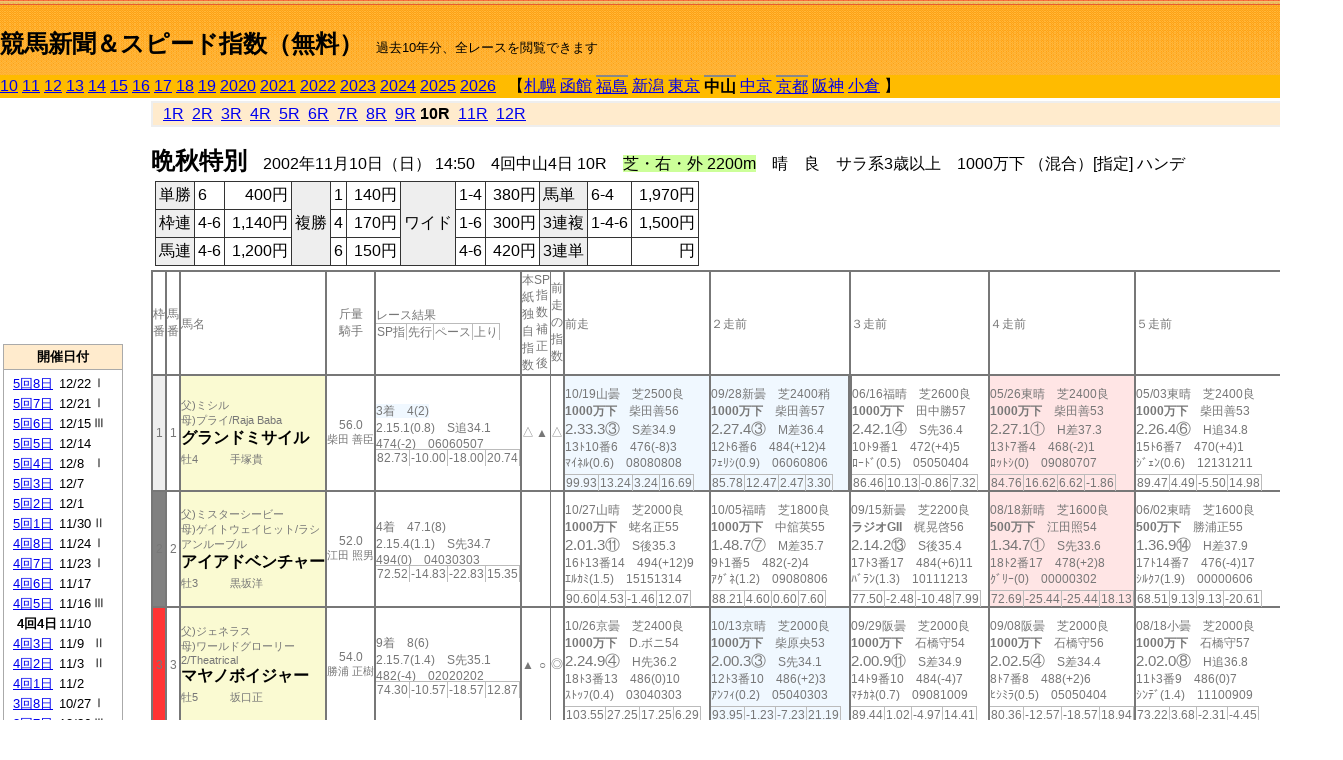

--- FILE ---
content_type: text/html; charset=Shift_JIS
request_url: http://jiro8.sakura.ne.jp/index2.php?code=0206040410
body_size: 48181
content:
<!DOCTYPE HTML PUBLIC "-//W3C//DTD HTML 4.01 Transitional//EN">

<html lang="ja">

<head>
<meta http-equiv="Content-Type" content="text/html; charset=Shift_JIS">
<META name="y_key" content="0b403f35a5bcfbbe">
<meta name="description" content="スピード指数、競馬新聞、出馬表、馬柱、先行指数、ペース指数、上がり指数、レース結果を無料で過去１０年分閲覧できます。西田式をベースに穴馬を予想でき的中率、回収率も高いコンピュータ馬券">
<meta name="keywords" content="競馬新聞,無料,スピード指数,出馬表,馬柱,予想,穴,西田式,過去,結果">
<LINK rel="stylesheet" type="text/css" href="style2.css">


<title>競馬新聞＆スピード指数（無料）</title>



<style type="text/css">
<!--
	@media print {
		.no_print {display:none;}
	}
	@page { margin-top: 20px; margin-bottom: 0px;}
-->
</style>

<script type="text/javascript">
<!--
function dbcl(row) {
	url = "index2.php?code=";
	window.open(url + row  ,"OpenWindow","");
}
//-->
</script>








</head>



<body bgcolor="#FFFFFF" leftmargin="0" topmargin="0" rightmargin="0" marginwidth="0" marginheight="0">



<table width='100%' border=0 cellspacing=0 cellpadding=0 background='top_back.gif' summary='馬柱' class='no_print'><tr><td height='75' valign='top' nowrap><b><font size='+2'><br><a href='https://jiro8.sakura.ne.jp/index.php' class=ca1>競馬新聞＆スピード指数（無料）</a></font></b><font size='-1'>　過去10年分、全レースを閲覧できます</font></td><td nowrap></td></table><table border=0 cellspacing=0 cellpadding=0 bgcolor='#ffbb00' summary='-' class='no_print'><tr><td nowrap><a href='https://jiro8.sakura.ne.jp/index2.php?code=1006040410'>10</a> <a href='https://jiro8.sakura.ne.jp/index2.php?code=1106040410'>11</a> <a href='https://jiro8.sakura.ne.jp/index2.php?code=1206040410'>12</a> <a href='https://jiro8.sakura.ne.jp/index2.php?code=1306040410'>13</a> <a href='https://jiro8.sakura.ne.jp/index2.php?code=1406040410'>14</a> <a href='https://jiro8.sakura.ne.jp/index2.php?code=1506040410'>15</a> <a href='https://jiro8.sakura.ne.jp/index2.php?code=1606040410'>16</a> <a href='https://jiro8.sakura.ne.jp/index2.php?code=1706040410'>17</a> <a href='https://jiro8.sakura.ne.jp/index2.php?code=1806040410'>18</a> <a href='https://jiro8.sakura.ne.jp/index2.php?code=1906040410'>19</a> <a href='https://jiro8.sakura.ne.jp/index2.php?code=2006040410'>2020</a> <a href='https://jiro8.sakura.ne.jp/index2.php?code=2106040410'>2021</a> <a href='https://jiro8.sakura.ne.jp/index2.php?code=2206040410'>2022</a> <a href='https://jiro8.sakura.ne.jp/index2.php?code=2306040410'>2023</a> <a href='https://jiro8.sakura.ne.jp/index2.php?code=2406040410'>2024</a> <a href='https://jiro8.sakura.ne.jp/index2.php?code=2506040410'>2025</a> <a href='https://jiro8.sakura.ne.jp/index2.php?code=2606040410'>2026</a> </td><td align='left' nowrap width='100%'><table border=0 cellspacing=0 cellpadding=0 bordercolor='#ffbb00' summary='-'><tr><td>&nbsp;&nbsp;&nbsp;【</td><td nowrap><a href='https://jiro8.sakura.ne.jp/index2.php?code=0201999910'>札幌</a></td><td>&nbsp;</td><td nowrap><a href='https://jiro8.sakura.ne.jp/index2.php?code=0202999910'>函館</a></td><td>&nbsp;</td><td nowrap class=c81><a href='https://jiro8.sakura.ne.jp/index2.php?code=0203030410'>福島</a></td><td>&nbsp;</td><td nowrap><a href='https://jiro8.sakura.ne.jp/index2.php?code=0204999910'>新潟</a></td><td>&nbsp;</td><td nowrap><a href='https://jiro8.sakura.ne.jp/index2.php?code=0205999910'>東京</a></td><td>&nbsp;</td><td nowrap class=c81><b>中山</b></td><td>&nbsp;</td><td nowrap><a href='https://jiro8.sakura.ne.jp/index2.php?code=0207999910'>中京</a></td><td>&nbsp;</td><td nowrap class=c81><a href='https://jiro8.sakura.ne.jp/index2.php?code=0208050410'>京都</a></td><td>&nbsp;</td><td nowrap><a href='https://jiro8.sakura.ne.jp/index2.php?code=0209999910'>阪神</a></td><td>&nbsp;</td><td nowrap><a href='https://jiro8.sakura.ne.jp/index2.php?code=0210999910'>小倉</a></td><td>&nbsp;</td><td>】</td></tr></table></td><td align='right' nowrap></td></tr></table><table summary='-'><tr><TD valign='top'><TABLE width='120' cellspacing=0 cellpadding=0 border=0 summary='-' class='no_print'><tr><td>
<script async src="//pagead2.googlesyndication.com/pagead/js/adsbygoogle.js"></script>
<!-- 6 -->
<ins class="adsbygoogle"
     style="display:inline-block;width:120px;height:240px"
     data-ad-client="ca-pub-8377013184421915"
     data-ad-slot="2599712389"></ins>
<script>
(adsbygoogle = window.adsbygoogle || []).push({});
</script>

</td></tr><tr><td height='3'></td></tr></table><TABLE width='120' cellspacing=0 cellpadding=0 border=0 summary='-' class='no_print'><tr bgcolor='#AAAAAA'><td><TABLE width='100%' cellspacing='1' cellpadding='3' border='0' summary='-'><tr><td bgcolor='#FFEBCD' width='180' align='center'><b><font size=-1>開催日付</font></b></td></tr><TR><TD bgcolor='#FFFFFF'><table cellpadding='0' summary='-'><tr><td class=f21>&nbsp;<a href='https://jiro8.sakura.ne.jp/index2.php?code=0206050810'>5回8日</a></td><td class=f21>12/22</td><td class=f22>Ⅰ
</td></tr><tr><td class=f21>&nbsp;<a href='https://jiro8.sakura.ne.jp/index2.php?code=0206050710'>5回7日</a></td><td class=f21>12/21</td><td class=f22>Ⅰ
</td></tr><tr><td class=f21>&nbsp;<a href='https://jiro8.sakura.ne.jp/index2.php?code=0206050610'>5回6日</a></td><td class=f21>12/15</td><td class=f22>Ⅲ
</td></tr><tr><td class=f21>&nbsp;<a href='https://jiro8.sakura.ne.jp/index2.php?code=0206050510'>5回5日</a></td><td class=f21>12/14</td><td class=f22>
</td></tr><tr><td class=f21>&nbsp;<a href='https://jiro8.sakura.ne.jp/index2.php?code=0206050410'>5回4日</a></td><td class=f21>12/8</td><td class=f22>Ⅰ
</td></tr><tr><td class=f21>&nbsp;<a href='https://jiro8.sakura.ne.jp/index2.php?code=0206050310'>5回3日</a></td><td class=f21>12/7</td><td class=f22>
</td></tr><tr><td class=f21>&nbsp;<a href='https://jiro8.sakura.ne.jp/index2.php?code=0206050210'>5回2日</a></td><td class=f21>12/1</td><td class=f22>
</td></tr><tr><td class=f21>&nbsp;<a href='https://jiro8.sakura.ne.jp/index2.php?code=0206050110'>5回1日</a></td><td class=f21>11/30</td><td class=f22>Ⅱ
</td></tr><tr><td class=f21>&nbsp;<a href='https://jiro8.sakura.ne.jp/index2.php?code=0206040810'>4回8日</a></td><td class=f21>11/24</td><td class=f22>Ⅰ
</td></tr><tr><td class=f21>&nbsp;<a href='https://jiro8.sakura.ne.jp/index2.php?code=0206040710'>4回7日</a></td><td class=f21>11/23</td><td class=f22>Ⅰ
</td></tr><tr><td class=f21>&nbsp;<a href='https://jiro8.sakura.ne.jp/index2.php?code=0206040610'>4回6日</a></td><td class=f21>11/17</td><td class=f22>
</td></tr><tr><td class=f21>&nbsp;<a href='https://jiro8.sakura.ne.jp/index2.php?code=0206040510'>4回5日</a></td><td class=f21>11/16</td><td class=f22>Ⅲ
</td></tr><tr><td class=f21>&nbsp;&nbsp;<b>4回4日</b></td><td class=f21>11/10</td><td class=f22>
</td></tr><tr><td class=f21>&nbsp;<a href='https://jiro8.sakura.ne.jp/index2.php?code=0206040310'>4回3日</a></td><td class=f21>11/9</td><td class=f22>Ⅱ
</td></tr><tr><td class=f21>&nbsp;<a href='https://jiro8.sakura.ne.jp/index2.php?code=0206040210'>4回2日</a></td><td class=f21>11/3</td><td class=f22>Ⅱ
</td></tr><tr><td class=f21>&nbsp;<a href='https://jiro8.sakura.ne.jp/index2.php?code=0206040110'>4回1日</a></td><td class=f21>11/2</td><td class=f22>
</td></tr><tr><td class=f21>&nbsp;<a href='https://jiro8.sakura.ne.jp/index2.php?code=0206030810'>3回8日</a></td><td class=f21>10/27</td><td class=f22>Ⅰ
</td></tr><tr><td class=f21>&nbsp;<a href='https://jiro8.sakura.ne.jp/index2.php?code=0206030710'>3回7日</a></td><td class=f21>10/26</td><td class=f22>Ⅲ
</td></tr><tr><td class=f21>&nbsp;<a href='https://jiro8.sakura.ne.jp/index2.php?code=0206030610'>3回6日</a></td><td class=f21>10/20</td><td class=f22>
</td></tr><tr><td class=f21>&nbsp;<a href='https://jiro8.sakura.ne.jp/index2.php?code=0206030510'>3回5日</a></td><td class=f21>10/19</td><td class=f22>Ⅲ
</td></tr><tr><td class=f21>&nbsp;<a href='https://jiro8.sakura.ne.jp/index2.php?code=0206030410'>3回4日</a></td><td class=f21>10/13</td><td class=f22>Ⅲ
</td></tr><tr><td class=f21>&nbsp;<a href='https://jiro8.sakura.ne.jp/index2.php?code=0206030310'>3回3日</a></td><td class=f21>10/12</td><td class=f22>Ⅲ
</td></tr><tr><td class=f21>&nbsp;<a href='https://jiro8.sakura.ne.jp/index2.php?code=0206030210'>3回2日</a></td><td class=f21>10/6</td><td class=f22>Ⅱ
</td></tr><tr><td class=f21>&nbsp;<a href='https://jiro8.sakura.ne.jp/index2.php?code=0206030110'>3回1日</a></td><td class=f21>10/5</td><td class=f22>
</td></tr><tr><td class=f21>&nbsp;<a href='https://jiro8.sakura.ne.jp/index2.php?code=0206020810'>2回8日</a></td><td class=f21>4/14</td><td class=f22>Ⅰ
</td></tr><tr><td class=f21>&nbsp;<a href='https://jiro8.sakura.ne.jp/index2.php?code=0206020710'>2回7日</a></td><td class=f21>4/13</td><td class=f22>Ⅰ
</td></tr><tr><td class=f21>&nbsp;<a href='https://jiro8.sakura.ne.jp/index2.php?code=0206020610'>2回6日</a></td><td class=f21>4/7</td><td class=f22>
</td></tr><tr><td class=f21>&nbsp;<a href='https://jiro8.sakura.ne.jp/index2.php?code=0206020510'>2回5日</a></td><td class=f21>4/6</td><td class=f22>Ⅱ
</td></tr><tr><td class=f21>&nbsp;<a href='https://jiro8.sakura.ne.jp/index2.php?code=0206020410'>2回4日</a></td><td class=f21>3/31</td><td class=f22>Ⅲ
</td></tr><tr><td class=f21>&nbsp;<a href='https://jiro8.sakura.ne.jp/index2.php?code=0206020310'>2回3日</a></td><td class=f21>3/30</td><td class=f22>
</td></tr><tr><td class=f21>&nbsp;<a href='https://jiro8.sakura.ne.jp/index2.php?code=0206020210'>2回2日</a></td><td class=f21>3/24</td><td class=f22>Ⅲ
</td></tr><tr><td class=f21>&nbsp;<a href='https://jiro8.sakura.ne.jp/index2.php?code=0206020110'>2回1日</a></td><td class=f21>3/23</td><td class=f22>Ⅱ
</td></tr><tr><td class=f21>&nbsp;<a href='https://jiro8.sakura.ne.jp/index2.php?code=0206010810'>1回8日</a></td><td class=f21>3/17</td><td class=f22>Ⅱ
</td></tr><tr><td class=f21>&nbsp;<a href='https://jiro8.sakura.ne.jp/index2.php?code=0206010710'>1回7日</a></td><td class=f21>3/16</td><td class=f22>Ⅲ
</td></tr><tr><td class=f21>&nbsp;<a href='https://jiro8.sakura.ne.jp/index2.php?code=0206010610'>1回6日</a></td><td class=f21>3/10</td><td class=f22>Ⅲ
</td></tr><tr><td class=f21>&nbsp;<a href='https://jiro8.sakura.ne.jp/index2.php?code=0206010510'>1回5日</a></td><td class=f21>3/9</td><td class=f22>Ⅲ
</td></tr><tr><td class=f21>&nbsp;<a href='https://jiro8.sakura.ne.jp/index2.php?code=0206010410'>1回4日</a></td><td class=f21>3/3</td><td class=f22>Ⅱ
</td></tr><tr><td class=f21>&nbsp;<a href='https://jiro8.sakura.ne.jp/index2.php?code=0206010310'>1回3日</a></td><td class=f21>3/2</td><td class=f22>
</td></tr><tr><td class=f21>&nbsp;<a href='https://jiro8.sakura.ne.jp/index2.php?code=0206010210'>1回2日</a></td><td class=f21>2/24</td><td class=f22>Ⅱ
</td></tr><tr><td class=f21>&nbsp;<a href='https://jiro8.sakura.ne.jp/index2.php?code=0206010110'>1回1日</a></td><td class=f21>2/23</td><td class=f22>
</td></tr><tr><td>&nbsp;</td></tr></table></TD></TR><tr><td bgcolor='#FFEBCD' width='180' align='center'><b><font size=-1>Menu</font></b></td></tr><TR><TD bgcolor='#FFFFFF'><table cellpadding='0' summary='-'><tr><td>&nbsp;<a href='speed.html' target='_blank'><font size=-1>ｽﾋﾟｰﾄﾞ指数の説明</font></a></td></tr><tr><td>&nbsp;<a href='ranking.php' target='_blank'><font size=-1>ランキング</font></a></td></tr><tr><td>&nbsp; </td></tr><tr><td height="15"></td></tr>



</table>
</td></tr></TABLE></td></tr></TABLE>

<!--<font size=-1>update 2009/12/20</font>-->
<font size=-2 class="no_print">&nbsp;当サイトはリンクフリーです</font>
<br class="no_print"><font size=-1 class="no_print">*出馬表は前日更新</font>







</TD><td>&nbsp;　
</td><td valign="top"><!--++++++++++++++++++++++++++++++++++++++++-->


<table width="100%" border="1" cellpadding="2" cellspacing="0" bordercolor="#eeeeee" summary="-" class="no_print"><tr><td  bgcolor="#FFEBCD">
<!--<table class="ct5 no_print" width="100%" border="1" cellpadding="2" cellspacing="0" summary="-"><tr><td  bgcolor="#FFEBCD">-->




&nbsp; <a href='https://jiro8.sakura.ne.jp/index2.php?code=0206040401'>1R</a>&nbsp; <a href='https://jiro8.sakura.ne.jp/index2.php?code=0206040402'>2R</a>&nbsp; <a href='https://jiro8.sakura.ne.jp/index2.php?code=0206040403'>3R</a>&nbsp; <a href='https://jiro8.sakura.ne.jp/index2.php?code=0206040404'>4R</a>&nbsp; <a href='https://jiro8.sakura.ne.jp/index2.php?code=0206040405'>5R</a>&nbsp; <a href='https://jiro8.sakura.ne.jp/index2.php?code=0206040406'>6R</a>&nbsp; <a href='https://jiro8.sakura.ne.jp/index2.php?code=0206040407'>7R</a>&nbsp; <a href='https://jiro8.sakura.ne.jp/index2.php?code=0206040408'>8R</a>&nbsp; <a href='https://jiro8.sakura.ne.jp/index2.php?code=0206040409'>9R</a>&nbsp;<b>10R</b>&nbsp; <a href='https://jiro8.sakura.ne.jp/index2.php?code=0206040411'>11R</a>&nbsp; <a href='https://jiro8.sakura.ne.jp/index2.php?code=0206040412'>12R</a>
</td></tr></table>






<br class="no_print">

<NOBR><b><font size='+2'>晩秋特別</font></b>　2002年11月10日（日） 14:50　4回中山4日 10R　<font style='background-color:#ccff99'>芝・右・外 2200m</font>　晴　良　サラ系3歳以上　1000万下 （混合）[指定] ハンデ</NOBR><table class="no_print" cellspacing=3 summary="-"><tr><td><table class="ct5" border=1 cellpadding=3 cellspacing=0 summary="-"><tr><td bgcolor='#eeeeee'>単勝</td><td>6</td><td align=right>&nbsp;400円</td><td bgcolor='#eeeeee' rowspan=3>複勝</td><td>1</td><td align=right>&nbsp;140円</td><td bgcolor='#eeeeee' rowspan=3>ワイド</td><td>1-4</td><td align=right>&nbsp;380円</td><td bgcolor='#eeeeee'>馬単</td><td>6-4</td><td align=right>&nbsp;1,970円</td></tr><tr><td bgcolor='#eeeeee'>枠連</td><td>4-6</td><td align=right>&nbsp;1,140円</td><td>4</td><td align=right>&nbsp;170円</td><td>1-6</td><td align=right>&nbsp;300円</td><td bgcolor='#eeeeee'>3連複</td><td>1-4-6</td><td align=right>&nbsp;1,500円</td></tr><tr><td bgcolor='#eeeeee'>馬連</td><td>4-6</td><td align=right>&nbsp;1,200円</td><td>6</td><td align=right>&nbsp;150円</td><td>4-6</td><td align=right>&nbsp;420円</td><td bgcolor='#eeeeee'>3連単</td><td></td><td align=right>&nbsp;円</td></tr></table><td></tr></table><table class=c1 border=0 cellpadding=0 cellspacing=0 summary="-"><tr><td class=td21>枠番</td><td class=td21>馬番</td><td class=td25>馬名</td><td class=td24>斤量<br>騎手</td><td class=td254>レース結果<br><span class=sn22>SP指</span><span class=sn22>先行</span><span class=sn22>ペース</span><span class=sn22>上り</span></td><td class=td292>本紙独自指数</td><td class=td262>SP指数補正後</td><td class=td263>前走の指数</td><td class=td25>前走</td><td class=td25>２走前</td><td class=td25>３走前</td><td class=td25>４走前</td><td class=td25>５走前</td><td class=td20>脚質<br>全芝<br>芝2000～<br>芝2200<br>～芝3600<br>枠別勝率</td></tr><tr><td bgcolor="#eeeeee" class=td21>1<td class=td21>1</td><td bgcolor="#FAFAD2" class=td23><span class=sn23>父)ミシル</span><br><span class=sn23>母)プライ/Raja Baba
</span><br><nobr><font color='black'><b>グランドミサイル</b></font></nobr><br><span class=sn23>牡4</span>　<span class=sn23></span>　<span class=sn23>手塚貴</span></td><td class=td24>56.0<br><nobr><span class=sn23>柴田 善臣</span></nobr></td><td class=td254><span style='background-color: #F0F8FF'>3着　4(2)<br></span>2.15.1(0.8)　S追34.1<br>474(-2)　06060507<br><nobr><span class=sn22>82.73</span><span class=sn22>-10.00</span><span class=sn22>-18.00</span><span class=sn22>20.74</span></nobr></td><td class=td26>△</td><td class=td262>▲</td><td class=td263>△</td><td bgcolor="#F0F8FF" class=td25><table><tr><td height='3'></td></tr></table>10/19山曇　芝2500良<br><nobr><span ondblclick=dbcl('0206030509')><b>1000万下</b></span>　柴田善56<br></nobr><span class=sn21>2.33.3③</span>　S差34.9<br><nobr>13ﾄ10番6　476(-8)3
<br></nobr>ﾏｲﾈﾙ(0.6)　08080808<br><table><tr><td></td></tr></table><nobr><span class=sn22><font color='#777777'>99.93</font></span><span class=sn22><font color='#777777'>13.24</font></span><span class=sn22><font color='#777777'>3.24</font></span><span class=sn22><font color='#777777'>16.69</font></span></nobr></td><td bgcolor="#F0F8FF" class=td25><table><tr><td height='3'></td></tr></table>09/28新曇　芝2400稍<br><nobr><span ondblclick=dbcl('0204040710')><b>1000万下</b></span>　柴田善57<br></nobr><span class=sn21>2.27.4③</span>　M差36.4<br><nobr>12ﾄ6番6　484(+12)4
<br></nobr>ﾌｪﾘｼ(0.9)　06060806<br><table><tr><td></td></tr></table><nobr><span class=sn22><font color='#777777'>85.78</font></span><span class=sn22><font color='#777777'>12.47</font></span><span class=sn22><font color='#777777'>2.47</font></span><span class=sn22><font color='#777777'>3.30</font></span></nobr></td><td class=td252><table><tr><td height='3'></td></tr></table>06/16福晴　芝2600良<br><nobr><span ondblclick=dbcl('0203010210')><b>1000万下</b></span>　田中勝57<br></nobr><span class=sn21>2.42.1④</span>　S先36.4<br><nobr>10ﾄ9番1　472(+4)5
<br></nobr>ﾛｰﾄﾞ(0.5)　05050404<br><table><tr><td></td></tr></table><nobr><span class=sn22><font color='#777777'>86.46</font></span><span class=sn22><font color='#777777'>10.13</font></span><span class=sn22><font color='#777777'>-0.86</font></span><span class=sn22><font color='#777777'>7.32</font></span></nobr></td><td bgcolor="#ffe5e5" class=td25><table><tr><td height='3'></td></tr></table>05/26東晴　芝2400良<br><nobr><span ondblclick=dbcl('0205040408')><b>1000万下</b></span>　柴田善53<br></nobr><span class=sn21>2.27.1①</span>　H差37.3<br><nobr>13ﾄ7番4　468(-2)1
<br></nobr>ﾛｯﾄｼ(0)　09080707<br><table><tr><td></td></tr></table><nobr><span class=sn22><font color='#777777'>84.76</font></span><span class=sn22><font color='#777777'>16.62</font></span><span class=sn22><font color='#777777'>6.62</font></span><span class=sn22><font color='#777777'>-1.86</font></span></nobr></td><td class=td25><table><tr><td height='3'></td></tr></table>05/03東晴　芝2400良<br><nobr><span ondblclick=dbcl('0205030509')><b>1000万下</b></span>　柴田善53<br></nobr><span class=sn21>2.26.4⑥</span>　H追34.8<br><nobr>15ﾄ6番7　470(+4)1
<br></nobr>ｼﾞｪﾝ(0.6)　12131211<br><table><tr><td></td></tr></table><nobr><span class=sn22><font color='#777777'>89.47</font></span><span class=sn22><font color='#777777'>4.49</font></span><span class=sn22><font color='#777777'>-5.50</font></span><span class=sn22><font color='#777777'>14.98</font></span></nobr></td><td class=td20>00020906<br>1-0-3-5<br>0-0-0-0<br>0-0-0-0<br>1-0-3-3<br>7.8%</td></tr><tr><td bgcolor="#808080" class=td21>2<td class=td21>2</td><td bgcolor="#FAFAD2" class=td23><span class=sn23>父)ミスターシービー</span><br><span class=sn23>母)ゲイトウェイヒット/ラシアンルーブル
</span><br><nobr><font color='black'><b>アイアドベンチャー</b></font></nobr><br><span class=sn23>牡3</span>　<span class=sn23></span>　<span class=sn23>黒坂洋</span></td><td class=td24>52.0<br><nobr><span class=sn23>江田 照男</span></nobr></td><td class=td254>4着　47.1(8)<br>2.15.4(1.1)　S先34.7<br>494(0)　04030303<br><nobr><span class=sn22>72.52</span><span class=sn22>-14.83</span><span class=sn22>-22.83</span><span class=sn22>15.35</span></nobr></td><td class=td26></td><td class=td262></td><td class=td263></td><td class=td25><table><tr><td height='3'></td></tr></table>10/27山晴　芝2000良<br><nobr><span ondblclick=dbcl('0206030809')><b>1000万下</b></span>　蛯名正55<br></nobr><span class=sn21>2.01.3⑪</span>　S後35.3<br><nobr>16ﾄ13番14　494(+12)9
<br></nobr>ｴﾙｶﾐ(1.5)　15151314<br><table><tr><td></td></tr></table><nobr><span class=sn22><font color='#777777'>90.60</font></span><span class=sn22><font color='#777777'>4.53</font></span><span class=sn22><font color='#777777'>-1.46</font></span><span class=sn22><font color='#777777'>12.07</font></span></nobr></td><td class=td25><table><tr><td height='3'></td></tr></table>10/05福晴　芝1800良<br><nobr><span ondblclick=dbcl('0203020111')><b>1000万下</b></span>　中舘英55<br></nobr><span class=sn21>1.48.7⑦</span>　M差35.7<br><nobr>9ﾄ1番5　482(-2)4
<br></nobr>ｱｸﾞﾈ(1.2)　09080806<br><table><tr><td></td></tr></table><nobr><span class=sn22><font color='#777777'>88.21</font></span><span class=sn22><font color='#777777'>4.60</font></span><span class=sn22><font color='#777777'>0.60</font></span><span class=sn22><font color='#777777'>7.60</font></span></nobr></td><td class=td25><table><tr><td height='3'></td></tr></table>09/15新曇　芝2200良<br><nobr><span ondblclick=dbcl('0204040411')><b>ラジオGII</b></span>　梶晃啓56<br></nobr><span class=sn21>2.14.2⑬</span>　S後35.4<br><nobr>17ﾄ3番17　484(+6)11
<br></nobr>ﾊﾞﾗﾝ(1.3)　10111213<br><table><tr><td></td></tr></table><nobr><span class=sn22><font color='#777777'>77.50</font></span><span class=sn22><font color='#777777'>-2.48</font></span><span class=sn22><font color='#777777'>-10.48</font></span><span class=sn22><font color='#777777'>7.99</font></span></nobr></td><td bgcolor="#ffe5e5" class=td25><table><tr><td height='3'></td></tr></table>08/18新晴　芝1600良<br><nobr><span ondblclick=dbcl('0204030409')><b>500万下</b></span>　江田照54<br></nobr><span class=sn21>1.34.7①</span>　S先33.6<br><nobr>18ﾄ2番17　478(+2)8
<br></nobr>ｸﾞﾘｰ(0)　00000302<br><table><tr><td></td></tr></table><nobr><span class=sn22><font color='#777777'>72.69</font></span><span class=sn22><font color='#777777'>-25.44</font></span><span class=sn22><font color='#777777'>-25.44</font></span><span class=sn22><font color='#777777'>18.13</font></span></nobr></td><td class=td25><table><tr><td height='3'></td></tr></table>06/02東晴　芝1600良<br><nobr><span ondblclick=dbcl('0205040606')><b>500万下</b></span>　勝浦正55<br></nobr><span class=sn21>1.36.9⑭</span>　H差37.9<br><nobr>17ﾄ14番7　476(-4)17
<br></nobr>ｼﾙｸﾌ(1.9)　00000606<br><table><tr><td></td></tr></table><nobr><span class=sn22><font color='#777777'>68.51</font></span><span class=sn22><font color='#777777'>9.13</font></span><span class=sn22><font color='#777777'>9.13</font></span><span class=sn22><font color='#777777'>-20.61</font></span></nobr></td><td class=td20>00030601<br>2-1-0-9<br>0-0-0-1<br>0-0-0-1<br>0-0-0-1<br>4.2%</td></tr><tr><td bgcolor="#FF3333" class=td21>3<td class=td21>3</td><td bgcolor="#FAFAD2" class=td23><span class=sn23>父)ジェネラス</span><br><span class=sn23>母)ワールドグローリー2/Theatrical
</span><br><nobr><font color='black'><b>マヤノボイジャー</b></font></nobr><br><span class=sn23>牡5</span>　<span class=sn23></span>　<span class=sn23>坂口正</span></td><td class=td24>54.0<br><nobr><span class=sn23>勝浦 正樹</span></nobr></td><td class=td254>9着　8(6)<br>2.15.7(1.4)　S先35.1<br>482(-4)　02020202<br><nobr><span class=sn22>74.30</span><span class=sn22>-10.57</span><span class=sn22>-18.57</span><span class=sn22>12.87</span></nobr></td><td class=td26>▲</td><td class=td262>○</td><td class=td263>◎</td><td class=td25><table><tr><td height='3'></td></tr></table>10/26京曇　芝2400良<br><nobr><span ondblclick=dbcl('0208040710')><b>1000万下</b></span>　D.ボニ54<br></nobr><span class=sn21>2.24.9④</span>　H先36.2<br><nobr>18ﾄ3番13　486(0)10
<br></nobr>ｽﾄｯﾌ(0.4)　03040303<br><table><tr><td></td></tr></table><nobr><span class=sn22><font color='#777777'>103.55</font></span><span class=sn22><font color='#777777'>27.25</font></span><span class=sn22><font color='#777777'>17.25</font></span><span class=sn22><font color='#777777'>6.29</font></span></nobr></td><td bgcolor="#F0F8FF" class=td25><table><tr><td height='3'></td></tr></table>10/13京晴　芝2000良<br><nobr><span ondblclick=dbcl('0208040408')><b>1000万下</b></span>　柴原央53<br></nobr><span class=sn21>2.00.3③</span>　S先34.1<br><nobr>12ﾄ3番10　486(+2)3
<br></nobr>ｱﾝﾌｨ(0.2)　05040303<br><table><tr><td></td></tr></table><nobr><span class=sn22><font color='#777777'>93.95</font></span><span class=sn22><font color='#777777'>-1.23</font></span><span class=sn22><font color='#777777'>-7.23</font></span><span class=sn22><font color='#777777'>21.19</font></span></nobr></td><td class=td25><table><tr><td height='3'></td></tr></table>09/29阪曇　芝2000良<br><nobr><span ondblclick=dbcl('0209040810')><b>1000万下</b></span>　石橋守54<br></nobr><span class=sn21>2.00.9⑪</span>　S差34.9<br><nobr>14ﾄ9番10　484(-4)7
<br></nobr>ﾏﾁｶﾈ(0.7)　09081009<br><table><tr><td></td></tr></table><nobr><span class=sn22><font color='#777777'>89.44</font></span><span class=sn22><font color='#777777'>1.02</font></span><span class=sn22><font color='#777777'>-4.97</font></span><span class=sn22><font color='#777777'>14.41</font></span></nobr></td><td class=td25><table><tr><td height='3'></td></tr></table>09/08阪曇　芝2000良<br><nobr><span ondblclick=dbcl('0209040209')><b>1000万下</b></span>　石橋守56<br></nobr><span class=sn21>2.02.5④</span>　S差34.4<br><nobr>8ﾄ7番8　488(+2)6
<br></nobr>ﾋｼﾐﾗ(0.5)　05050404<br><table><tr><td></td></tr></table><nobr><span class=sn22><font color='#777777'>80.36</font></span><span class=sn22><font color='#777777'>-12.57</font></span><span class=sn22><font color='#777777'>-18.57</font></span><span class=sn22><font color='#777777'>18.94</font></span></nobr></td><td class=td25><table><tr><td height='3'></td></tr></table>08/18小曇　芝2000良<br><nobr><span ondblclick=dbcl('0210030411')><b>1000万下</b></span>　石橋守57<br></nobr><span class=sn21>2.02.0⑧</span>　H追36.8<br><nobr>11ﾄ3番9　486(0)7
<br></nobr>ｼﾝﾃﾞ(1.4)　11100909<br><table><tr><td></td></tr></table><nobr><span class=sn22><font color='#777777'>73.22</font></span><span class=sn22><font color='#777777'>3.68</font></span><span class=sn22><font color='#777777'>-2.31</font></span><span class=sn22><font color='#777777'>-4.45</font></span></nobr></td><td class=td20>00091303<br>3-3-3-16<br>3-2-2-9<br>0-0-0-2<br>0-0-0-2<br>7.9%</td></tr><tr><td bgcolor="#66CCFF" class=td21>4<td class=td21>4</td><td bgcolor="#FAFAD2" class=td23><span class=sn23>父)Gone West</span><br><span class=sn23>母)シジェームサン/Septieme Ciel
</span><br><nobr><font color='black'><b>セレブ</b></font></nobr><br><span class=sn23>牡4</span>　<span class=sn23></span>　<span class=sn23>藤沢和</span></td><td class=td24>56.0<br><nobr><span class=sn23>岡部 幸雄</span></nobr></td><td class=td254><span style='background-color: #F0FFF0'>2着　5.4(4)<br></span>2.15.1(0.8)　S追34.0<br>532(0)　06060907<br><nobr><span class=sn22>82.73</span><span class=sn22>-10.74</span><span class=sn22>-18.74</span><span class=sn22>21.48</span></nobr></td><td class=td26>◎</td><td class=td262>◎</td><td class=td263>○</td><td class=td25><table><tr><td height='3'></td></tr></table>10/05山晴　芝2000良<br><nobr><span ondblclick=dbcl('0206030112')><b>1000万下</b></span>　岡部幸57<br></nobr><span class=sn21>1.59.9④</span>　M追34.9<br><nobr>12ﾄ1番4　532(0)2
<br></nobr>ｺｽﾓﾚ(0.1)　09090909<br><table><tr><td></td></tr></table><nobr><span class=sn22><font color='#777777'>106.02</font></span><span class=sn22><font color='#777777'>16.25</font></span><span class=sn22><font color='#777777'>10.25</font></span><span class=sn22><font color='#777777'>15.77</font></span></nobr></td><td class=td252><table><tr><td height='3'></td></tr></table>06/29函晴　芝1800良<br><nobr><span ondblclick=dbcl('0202010511')><b>1000万下</b></span>　北村宏56<br></nobr><span class=sn21>1.52.5⑧</span>　M追36.2<br><nobr>16ﾄ9番5　532(-6)5
<br></nobr>ﾌﾞｵｳ(0.9)　12131412<br><table><tr><td></td></tr></table><nobr><span class=sn22><font color='#777777'>60.20</font></span><span class=sn22><font color='#777777'>-20.53</font></span><span class=sn22><font color='#777777'>-24.53</font></span><span class=sn22><font color='#777777'>4.73</font></span></nobr></td><td class=td25><table><tr><td height='3'></td></tr></table>06/22函曇　ダ1700稍<br><nobr><span ondblclick=dbcl('0202010311')><b>1000万下</b></span>　北村宏57<br></nobr><span class=sn21>1.46.7⑨</span>　H先38.8<br><nobr>13ﾄ7番2　538(+6)9
<br></nobr>ﾎﾞﾚｯ(1.2)　11110506<br><table><tr><td></td></tr></table><nobr><span class=sn22><font color='#777777'>94.20</font></span><span class=sn22><font color='#777777'>15.79</font></span><span class=sn22><font color='#777777'>20.79</font></span><span class=sn22><font color='#777777'>-6.59</font></span></nobr></td><td class=td252><table><tr><td height='3'></td></tr></table>03/03山曇　芝1600良<br><nobr><span ondblclick=dbcl('0206010410')><b>1600万下</b></span>　O.ペリ56<br></nobr><span class=sn21>1.34.1⑦</span>　M先34.8<br><nobr>14ﾄ7番2　532(+4)9
<br></nobr>ｲｶﾙｽ(0.7)　00050505<br><table><tr><td></td></tr></table><nobr><span class=sn22><font color='#777777'>93.55</font></span><span class=sn22><font color='#777777'>3.92</font></span><span class=sn22><font color='#777777'>3.92</font></span><span class=sn22><font color='#777777'>9.62</font></span></nobr></td><td class=td25><table><tr><td height='3'></td></tr></table>02/09東曇　芝1400良<br><nobr><span ondblclick=dbcl('0205020511')><b>1600万下</b></span>　K.ファ53<br></nobr><span class=sn21>1.22.5⑤</span>　M差34.7<br><nobr>14ﾄ2番6　528(0)4
<br></nobr>ﾄｳｼｮ(0.4)　00000807<br><table><tr><td></td></tr></table><nobr><span class=sn22><font color='#777777'>74.78</font></span><span class=sn22><font color='#777777'>-16.36</font></span><span class=sn22><font color='#777777'>-12.36</font></span><span class=sn22><font color='#777777'>7.15</font></span></nobr></td><td class=td20>01040502<br>0-0-0-7<br>0-0-0-1<br>0-0-0-0<br>0-0-0-0<br>7.6%</td></tr><tr><td bgcolor="#FFFF66" class=td21>5<td class=td21>5</td><td bgcolor="#FAFAD2" class=td23><span class=sn23>父)ナリタブライアン</span><br><span class=sn23>母)ニューラブ/Windwurf
</span><br><nobr><font color='black'><b>シルクハイブリッド</b></font></nobr><br><span class=sn23>牡4</span>　<span class=sn23></span>　<span class=sn23>奥平真</span></td><td class=td24>54.0<br><nobr><span class=sn23>石崎 隆之</span></nobr></td><td class=td254>6着　49.7(9)<br>2.15.4(1.1)　S追34.5<br>464(+6)　03030507<br><nobr><span class=sn22>76.52</span><span class=sn22>-12.79</span><span class=sn22>-20.79</span><span class=sn22>17.31</span></nobr></td><td class=td26></td><td class=td262></td><td class=td263></td><td class=td25><table><tr><td height='3'></td></tr></table>10/19山曇　芝2500良<br><nobr><span ondblclick=dbcl('0206030509')><b>1000万下</b></span>　勝浦正54<br></nobr><span class=sn21>2.34.2⑨</span>　S先36.5<br><nobr>13ﾄ13番10　458(+4)10
<br></nobr>ﾏｲﾈﾙ(1.5)　05050404<br><table><tr><td></td></tr></table><nobr><span class=sn22><font color='#777777'>90.17</font></span><span class=sn22><font color='#777777'>14.26</font></span><span class=sn22><font color='#777777'>4.26</font></span><span class=sn22><font color='#777777'>5.90</font></span></nobr></td><td class=td25><table><tr><td height='3'></td></tr></table>09/28新曇　芝2400稍<br><nobr><span ondblclick=dbcl('0204040710')><b>1000万下</b></span>　二本柳57<br></nobr><span class=sn21>2.28.3⑧</span>　M追37.0<br><nobr>12ﾄ9番7　454(0)7
<br></nobr>ﾌｪﾘｼ(1.8)　08091111<br><table><tr><td></td></tr></table><nobr><span class=sn22><font color='#777777'>79.65</font></span><span class=sn22><font color='#777777'>10.43</font></span><span class=sn22><font color='#777777'>0.43</font></span><span class=sn22><font color='#777777'>-0.77</font></span></nobr></td><td bgcolor="#ffe5e5" class=td25><table><tr><td height='3'></td></tr></table>09/15新晴　芝2400良<br><nobr><span ondblclick=dbcl('0204040407')><b>500万下</b></span>　二本柳57<br></nobr><span class=sn21>2.27.8①</span>　M先36.0<br><nobr>11ﾄ6番3　454(+4)9
<br></nobr>ﾚﾃﾞｨ(0.2)　02020202<br><table><tr><td></td></tr></table><nobr><span class=sn22><font color='#777777'>77.18</font></span><span class=sn22><font color='#777777'>1.90</font></span><span class=sn22><font color='#777777'>-8.09</font></span><span class=sn22><font color='#777777'>5.28</font></span></nobr></td><td class=td25><table><tr><td height='3'></td></tr></table>08/25新晴　ダ1800良<br><nobr><span ondblclick=dbcl('0204030607')><b>500万下</b></span>　二本柳57<br></nobr><span class=sn21>1.55.1④</span>　M差38.0<br><nobr>12ﾄ2番2　450(+4)2
<br></nobr>ﾊﾈﾀﾞ(0.4)　03030608<br><table><tr><td></td></tr></table><nobr><span class=sn22><font color='#777777'>74.35</font></span><span class=sn22><font color='#777777'>-10.05</font></span><span class=sn22><font color='#777777'>-6.05</font></span><span class=sn22><font color='#777777'>0.40</font></span></nobr></td><td bgcolor="#F0FFF0" class=td25><table><tr><td height='3'></td></tr></table>08/10新晴　ダ1800良<br><nobr><span ondblclick=dbcl('0204030107')><b>500万下</b></span>　二本柳57<br></nobr><span class=sn21>1.55.4②</span>　H先39.7<br><nobr>14ﾄ2番4　446(+4)3
<br></nobr>ｷﾀｻﾝ(0.2)　04030202<br><table><tr><td></td></tr></table><nobr><span class=sn22><font color='#777777'>71.71</font></span><span class=sn22><font color='#777777'>2.22</font></span><span class=sn22><font color='#777777'>6.22</font></span><span class=sn22><font color='#777777'>-14.50</font></span></nobr></td><td class=td20>00100605<br>1-0-0-9<br>0-0-0-0<br>0-0-0-0<br>1-0-0-6<br>8.3%</td></tr><tr><td bgcolor="#99FFCC" class=td21>6<td class=td21>6</td><td bgcolor="#FAFAD2" class=td23><span class=sn23>父)トウカイテイオー</span><br><span class=sn23>母)ブリリアントミスト/リアルシヤダイ
</span><br><font size=-1>(地)</font><nobr><font color='black'><b>トウカイアロー</b></font></nobr><br><span class=sn23>牡3</span>　<span class=sn23></span>　<span class=sn23>後藤由</span></td><td class=td24>54.0<br><nobr><span class=sn23>小林 淳一</span></nobr></td><td class=td254><span style='background-color: #ffe5e5'>1着　4(1)<br></span>2.14.3(0.8)　S逃34.0<br>480(+2)　01010101<br><nobr><span class=sn22>84.65</span><span class=sn22>-8.35</span><span class=sn22>-16.35</span><span class=sn22>21.00</span></nobr></td><td class=td26></td><td class=td262>△</td><td class=td263>▲</td><td class=td25><table><tr><td height='3'></td></tr></table>10/27山晴　芝2000良<br><nobr><span ondblclick=dbcl('0206030809')><b>1000万下</b></span>　小林淳55<br></nobr><span class=sn21>2.00.4⑥</span>　S先35.5<br><nobr>16ﾄ5番8　478(+18)12
<br></nobr>ｴﾙｶﾐ(0.6)　02020201<br><table><tr><td></td></tr></table><nobr><span class=sn22><font color='#777777'>97.94</font></span><span class=sn22><font color='#777777'>13.50</font></span><span class=sn22><font color='#777777'>7.50</font></span><span class=sn22><font color='#777777'>10.44</font></span></nobr></td><td bgcolor="#F0FFF0" class=td252><table><tr><td height='3'></td></tr></table>05/26東晴　芝2000良<br><nobr><span ondblclick=dbcl('0205040407')><b>オープン</b></span>　小林淳56<br></nobr><span class=sn21>2.00.6②</span>　H先36.0<br><nobr>12ﾄ5番11　460(-8)9
<br></nobr>ﾛｰｴﾝ(0.3)　00020202<br><table><tr><td></td></tr></table><nobr><span class=sn22><font color='#777777'>96.70</font></span><span class=sn22><font color='#777777'>16.60</font></span><span class=sn22><font color='#777777'>10.60</font></span><span class=sn22><font color='#777777'>6.10</font></span></nobr></td><td class=td25><table><tr><td height='3'></td></tr></table>04/27東晴　芝2400良<br><nobr><span ondblclick=dbcl('0205030311')><b>テレビGII</b></span>　小林淳56<br></nobr><span class=sn21>2.30.4⑱</span>　S逃38.6<br><nobr>18ﾄ12番7　468(+2)18
<br></nobr>ｼﾝﾎﾞ(4)　01010101<br><table><tr><td></td></tr></table><nobr><span class=sn22><font color='#777777'>68.52</font></span><span class=sn22><font color='#777777'>8.37</font></span><span class=sn22><font color='#777777'>-1.62</font></span><span class=sn22><font color='#777777'>-9.84</font></span></nobr></td><td bgcolor="#ffe5e5" class=td25><table><tr><td height='3'></td></tr></table>02/09東曇　芝2400良<br><nobr><span ondblclick=dbcl('0205020509')><b>500万下</b></span>　小林淳55<br></nobr><span class=sn21>2.30.6①</span>　S逃35.1<br><nobr>16ﾄ4番6　466(+6)4
<br></nobr>ﾏｲﾈﾙ(0)　01010101<br><table><tr><td></td></tr></table><nobr><span class=sn22><font color='#777777'>65.17</font></span><span class=sn22><font color='#777777'>-18.30</font></span><span class=sn22><font color='#777777'>-28.30</font></span><span class=sn22><font color='#777777'>13.47</font></span></nobr></td><td class=td25><table><tr><td height='3'></td></tr></table>01/19東晴　芝1600良<br><nobr><span ondblclick=dbcl('0205010709')><b>500万下</b></span>　小林淳55<br></nobr><span class=sn21>1.36.5⑤</span>　M先35.3<br><nobr>16ﾄ4番14　460(-4)10
<br></nobr>ﾓﾝﾃﾌ(0.5)　00000202<br><table><tr><td></td></tr></table><nobr><span class=sn22><font color='#777777'>72.69</font></span><span class=sn22><font color='#777777'>-13.83</font></span><span class=sn22><font color='#777777'>-13.83</font></span><span class=sn22><font color='#777777'>6.52</font></span></nobr></td><td class=td20>02030000<br>1-1-0-3<br>0-1-0-1<br>0-0-0-0<br>1-0-0-1<br>8.3%</td></tr><tr><td bgcolor="#FFCC66" class=td21>7<td class=td21>7</td><td bgcolor="#FAFAD2" class=td23><span class=sn23>父)リアルシヤダイ</span><br><span class=sn23>母)アンソレイユ/リズム
</span><br><nobr><font color='black'><b>グラスポジション</b></font></nobr><br><span class=sn23>牡3</span>　<span class=sn23></span>　<span class=sn23>尾形充</span></td><td class=td24>54.0<br><nobr><span class=sn23>村田 一誠</span></nobr></td><td class=td254>7着　5.8(5)<br>2.15.4(1.1)　S差34.5<br>440(0)　08080505<br><nobr><span class=sn22>76.52</span><span class=sn22>-12.79</span><span class=sn22>-20.79</span><span class=sn22>17.31</span></nobr></td><td class=td26>△</td><td class=td262></td><td class=td263>△</td><td class=td25><table><tr><td height='3'></td></tr></table>10/27山晴　芝2000良<br><nobr><span ondblclick=dbcl('0206030809')><b>1000万下</b></span>　柴田善55<br></nobr><span class=sn21>2.00.7⑨</span>　S追35.0<br><nobr>16ﾄ3番4　440(+8)6
<br></nobr>ｴﾙｶﾐ(0.9)　10100910<br><table><tr><td></td></tr></table><nobr><span class=sn22><font color='#777777'>95.49</font></span><span class=sn22><font color='#777777'>6.97</font></span><span class=sn22><font color='#777777'>0.97</font></span><span class=sn22><font color='#777777'>14.51</font></span></nobr></td><td bgcolor="#F0FFF0" class=td252><table><tr><td height='3'></td></tr></table>12/23山晴　芝2000良<br><nobr><span ondblclick=dbcl('0106050807')><b>オープン</b></span>　村田一56<br></nobr><span class=sn21>2.01.7②</span>　M差36.4<br><nobr>16ﾄ1番2　432(0)1
<br></nobr>ﾀｲｶﾞ(0)　08080706<br><table><tr><td></td></tr></table><nobr><span class=sn22><font color='#777777'>89.34</font></span><span class=sn22><font color='#777777'>12.02</font></span><span class=sn22><font color='#777777'>6.02</font></span><span class=sn22><font color='#777777'>3.31</font></span></nobr></td><td bgcolor="#ffe5e5" class=td25><table><tr><td height='3'></td></tr></table>11/04東晴　芝1800稍<br><nobr><span ondblclick=dbcl('0105050209')><b>500万下</b></span>　村田一54<br></nobr><span class=sn21>1.50.2①</span>　M差35.5<br><nobr>13ﾄ10番3　432(+6)2
<br></nobr>ｹﾞﾝﾊ(0.2)　00070606<br><table><tr><td></td></tr></table><nobr><span class=sn22><font color='#777777'>73.21</font></span><span class=sn22><font color='#777777'>-11.26</font></span><span class=sn22><font color='#777777'>-15.26</font></span><span class=sn22><font color='#777777'>8.47</font></span></nobr></td><td bgcolor="#ffe5e5" class=td25><table><tr><td height='3'></td></tr></table>09/30山曇　芝1600良<br><nobr><span ondblclick=dbcl('0106040805')><b>新馬</b></span>　村田一53<br></nobr><span class=sn21>1.35.0①</span>　M差35.5<br><nobr>16ﾄ11番3　426(-2)1
<br></nobr>ﾁｮｳｶ(0)　00090604<br><table><tr><td></td></tr></table><nobr><span class=sn22><font color='#777777'>78.10</font></span><span class=sn22><font color='#777777'>-3.65</font></span><span class=sn22><font color='#777777'>-3.65</font></span><span class=sn22><font color='#777777'>1.75</font></span></nobr></td><td bgcolor="#F0F8FF" class=td25><table><tr><td height='3'></td></tr></table>09/09山曇　芝1800良<br><nobr><span ondblclick=dbcl('0106040205')><b>新馬</b></span>　村田一53<br></nobr><span class=sn21>1.52.2③</span>　S差34.6<br><nobr>16ﾄ9番11　428(-)1
<br></nobr>ﾘﾊﾞｰ(0.2)　06061009<br><table><tr><td></td></tr></table><nobr><span class=sn22><font color='#777777'>48.52</font></span><span class=sn22><font color='#777777'>-43.56</font></span><span class=sn22><font color='#777777'>-47.56</font></span><span class=sn22><font color='#777777'>16.08</font></span></nobr></td><td class=td20>00000401<br>2-1-1-1<br>0-1-0-1<br>0-0-0-0<br>0-0-0-0<br>4.2%</td></tr><tr><td bgcolor="#FF6666" class=td21>8<td class=td21>8</td><td bgcolor="#FAFAD2" class=td23><span class=sn23>父)Silver Hawk</span><br><span class=sn23>母)Masake/Master Willie
</span><br><font size=-1>(外)</font><nobr><font color='black'><b>ストレイラルホーク</b></font></nobr><br><span class=sn23>牡3</span>　<span class=sn23></span>　<span class=sn23>高市圭</span></td><td class=td24>55.0<br><nobr><span class=sn23>小野 次郎</span></nobr></td><td class=td254>8着　4.7(3)<br>2.15.6(1.3)　S先34.9<br>532(+6)　04050303<br><nobr><span class=sn22>77.04</span><span class=sn22>-9.54</span><span class=sn22>-17.54</span><span class=sn22>14.59</span></nobr></td><td class=td26>○</td><td class=td262>△</td><td class=td263></td><td bgcolor="#F0FFF0" class=td25><table><tr><td height='3'></td></tr></table>10/19山曇　芝2500良<br><nobr><span ondblclick=dbcl('0206030509')><b>1000万下</b></span>　小野次54<br></nobr><span class=sn21>2.33.3②</span>　S差35.1<br><nobr>13ﾄ8番4　526(+2)4
<br></nobr>ﾏｲﾈﾙ(0.6)　06060606<br><table><tr><td></td></tr></table><nobr><span class=sn22><font color='#777777'>95.93</font></span><span class=sn22><font color='#777777'>11.06</font></span><span class=sn22><font color='#777777'>1.06</font></span><span class=sn22><font color='#777777'>14.87</font></span></nobr></td><td bgcolor="#ffe5e5" class=td25><table><tr><td height='3'></td></tr></table>10/05山晴　芝2000良<br><nobr><span ondblclick=dbcl('0206030108')><b>500万下</b></span>　柴田善55<br></nobr><span class=sn21>2.01.0①</span>　S先34.6<br><nobr>16ﾄ4番2　524(-12)1
<br></nobr>ﾀｹﾉﾊ(0)　03030302<br><table><tr><td></td></tr></table><nobr><span class=sn22><font color='#777777'>93.05</font></span><span class=sn22><font color='#777777'>1.26</font></span><span class=sn22><font color='#777777'>-4.73</font></span><span class=sn22><font color='#777777'>17.78</font></span></nobr></td><td class=td25><table><tr><td height='3'></td></tr></table>09/14札晴　芝2000良<br><nobr><span ondblclick=dbcl('0201020310')><b>500万下</b></span>　四位洋55<br></nobr><span class=sn21>2.04.8⑨</span>　S先37.4<br><nobr>13ﾄ7番1　536(+2)10
<br></nobr>ﾆｼﾉｼ(1.2)　02020202<br><table><tr><td></td></tr></table><nobr><span class=sn22><font color='#777777'>57.88</font></span><span class=sn22><font color='#777777'>-9.80</font></span><span class=sn22><font color='#777777'>-15.80</font></span><span class=sn22><font color='#777777'>-6.30</font></span></nobr></td><td bgcolor="#F0FFF0" class=td25><table><tr><td height='3'></td></tr></table>09/07札曇　芝2000良<br><nobr><span ondblclick=dbcl('0201020112')><b>500万下</b></span>　四位洋55<br></nobr><span class=sn21>2.04.4②</span>　S逃36.6<br><nobr>10ﾄ1番1　534(+6)5
<br></nobr>ﾛｰﾄﾞ(0.4)　01010101<br><table><tr><td></td></tr></table><nobr><span class=sn22><font color='#777777'>61.16</font></span><span class=sn22><font color='#777777'>-13.08</font></span><span class=sn22><font color='#777777'>-19.08</font></span><span class=sn22><font color='#777777'>0.24</font></span></nobr></td><td class=td252><table><tr><td height='3'></td></tr></table>05/11東曇　芝1800稍<br><nobr><span ondblclick=dbcl('0205030709')><b>500万下</b></span>　蛯名正55<br></nobr><span class=sn21>1.50.9⑬</span>　S差36.0<br><nobr>13ﾄ7番1　528(-6)10
<br></nobr>ｽﾄﾛﾝ(1.3)　00110907<br><table><tr><td></td></tr></table><nobr><span class=sn22><font color='#777777'>68.80</font></span><span class=sn22><font color='#777777'>-11.29</font></span><span class=sn22><font color='#777777'>-15.29</font></span><span class=sn22><font color='#777777'>4.09</font></span></nobr></td><td class=td20>01050500<br>1-3-1-4<br>1-1-0-1<br>0-0-0-0<br>0-1-0-0<br>8.1%</td></tr><tr><td bgcolor="#FF6666" class=td31>8<td class=td31>9</td><td bgcolor="#FAFAD2" class=td33><span class=sn23>父)パラダイスクリーク</span><br><span class=sn23>母)プレイリースカイ/Gone West
</span><br><nobr><font color='black'><b>ニシノアラウンド</b></font></nobr><br><span class=sn23>牡5</span>　<span class=sn23></span>　<span class=sn23>小桧山</span></td><td class=td34>54.0<br><nobr><span class=sn23>石神 深一</span></nobr></td><td class=td354>5着　29.8(7)<br>2.15.4(1.1)　S差34.4<br>490(-8)　09090505<br><nobr><span class=sn22>76.52</span><span class=sn22>-13.53</span><span class=sn22>-21.53</span><span class=sn22>18.05</span></nobr></td><td class=td36></td><td class=td362></td><td class=td363></td><td class=td35><table><tr><td height='3'></td></tr></table>09/01札曇　芝1800良<br><nobr><span ondblclick=dbcl('0201010811')><b>1000万下</b></span>　小林慎57<br></nobr><span class=sn21>1.50.5⑩</span>　S先36.2<br><nobr>14ﾄ10番14　498(+8)11
<br></nobr>ﾄﾆｰﾃ(0.7)　06020308<br><table><tr><td></td></tr></table><nobr><span class=sn22><font color='#777777'>75.78</font></span><span class=sn22><font color='#777777'>-3.64</font></span><span class=sn22><font color='#777777'>-7.64</font></span><span class=sn22><font color='#777777'>3.43</font></span></nobr></td><td class=td35><table><tr><td height='3'></td></tr></table>08/11札晴　芝2600良<br><nobr><span ondblclick=dbcl('0201010209')><b>1000万下</b></span>　小林慎57<br></nobr><span class=sn21>2.43.4⑥</span>　S差36.0<br><nobr>9ﾄ5番6　490(+10)5
<br></nobr>ｼｱﾄﾙ(1)　06060504<br><table><tr><td></td></tr></table><nobr><span class=sn22><font color='#777777'>80.31</font></span><span class=sn22><font color='#777777'>1.11</font></span><span class=sn22><font color='#777777'>-9.88</font></span><span class=sn22><font color='#777777'>10.19</font></span></nobr></td><td class=td35><table><tr><td height='3'></td></tr></table>07/28函晴　芝2600良<br><nobr><span ondblclick=dbcl('0202020610')><b>1000万下</b></span>　小林慎56<br></nobr><span class=sn21>2.44.4⑬</span>　S先37.7<br><nobr>13ﾄ11番8　480(-4)13
<br></nobr>ﾀﾞﾝﾂ(1.1)　04030510<br><table><tr><td></td></tr></table><nobr><span class=sn22><font color='#777777'>74.64</font></span><span class=sn22><font color='#777777'>5.60</font></span><span class=sn22><font color='#777777'>-5.39</font></span><span class=sn22><font color='#777777'>0.04</font></span></nobr></td><td class=td35><table><tr><td height='3'></td></tr></table>07/07函曇　芝2600重<br><nobr><span ondblclick=dbcl('0202010810')><b>1000万下</b></span>　松永幹57<br></nobr><span class=sn21>2.52.3⑨</span>　H先41.3<br><nobr>10ﾄ4番7　484(-6)8
<br></nobr>ｵﾍﾟﾗ(2.4)　03030406<br><table><tr><td></td></tr></table><nobr><span class=sn22><font color='#777777'>47.82</font></span><span class=sn22><font color='#777777'>-2.19</font></span><span class=sn22><font color='#777777'>-13.19</font></span><span class=sn22><font color='#777777'>-18.98</font></span></nobr></td><td class=td352><table><tr><td height='3'></td></tr></table>01/07京曇　芝3000良<br><nobr><span ondblclick=dbcl('0208010311')><b>オープン</b></span>　飯田祐55<br></nobr><span class=sn21>3.10.1⑤</span>　S先34.7<br><nobr>9ﾄ2番8　490(-2)5
<br></nobr>ｱﾄﾞﾏ(0.2)　04040303<br><table><tr><td></td></tr></table><nobr><span class=sn22><font color='#777777'>78.94</font></span><span class=sn22><font color='#777777'>-6.32</font></span><span class=sn22><font color='#777777'>-18.32</font></span><span class=sn22><font color='#777777'>17.27</font></span></nobr></td><td class=td30>00110802<br>1-3-0-12<br>0-0-0-3<br>0-0-0-0<br>0-1-0-5<br>8.1%</td></tr><table width=599 cellpadding=0><tr><td><font size=-1>[参考レース数 ] 123</font></td><td rowspan=3 valign=top align=right></td></tr><tr><td><font size=-1>[脚質別の勝率] 逃:<b>19%</b> 先:<b>9%</b> 差:<b>8%</b> 追:<b>3%</font></td></tr><tr><td><font size=-1>[ペース] S:<b>50%</b> M:<b>38%</b> H:<b>11%</font></td></tr></table>




</td></tr></table>



<div class="no_print">
<!--　　　　　　　　　　　　　<A href='http://swin.jp/x0596' target='_blank' class=ca2><img src='img/afiSwin1b.gif' alt='' border=0></A>-->
<br>
<br>
<br>
<br>



<table width="100%"><tr><td align="left" valign="bottom" width="127">








</td><td align="left">
</td>
<td align="right" valign="bottom">
</td></tr></table>



</body>
</html>



--- FILE ---
content_type: text/html; charset=utf-8
request_url: https://www.google.com/recaptcha/api2/aframe
body_size: 265
content:
<!DOCTYPE HTML><html><head><meta http-equiv="content-type" content="text/html; charset=UTF-8"></head><body><script nonce="bV8IK9bXl_brC4Jliclyrg">/** Anti-fraud and anti-abuse applications only. See google.com/recaptcha */ try{var clients={'sodar':'https://pagead2.googlesyndication.com/pagead/sodar?'};window.addEventListener("message",function(a){try{if(a.source===window.parent){var b=JSON.parse(a.data);var c=clients[b['id']];if(c){var d=document.createElement('img');d.src=c+b['params']+'&rc='+(localStorage.getItem("rc::a")?sessionStorage.getItem("rc::b"):"");window.document.body.appendChild(d);sessionStorage.setItem("rc::e",parseInt(sessionStorage.getItem("rc::e")||0)+1);localStorage.setItem("rc::h",'1768989318432');}}}catch(b){}});window.parent.postMessage("_grecaptcha_ready", "*");}catch(b){}</script></body></html>